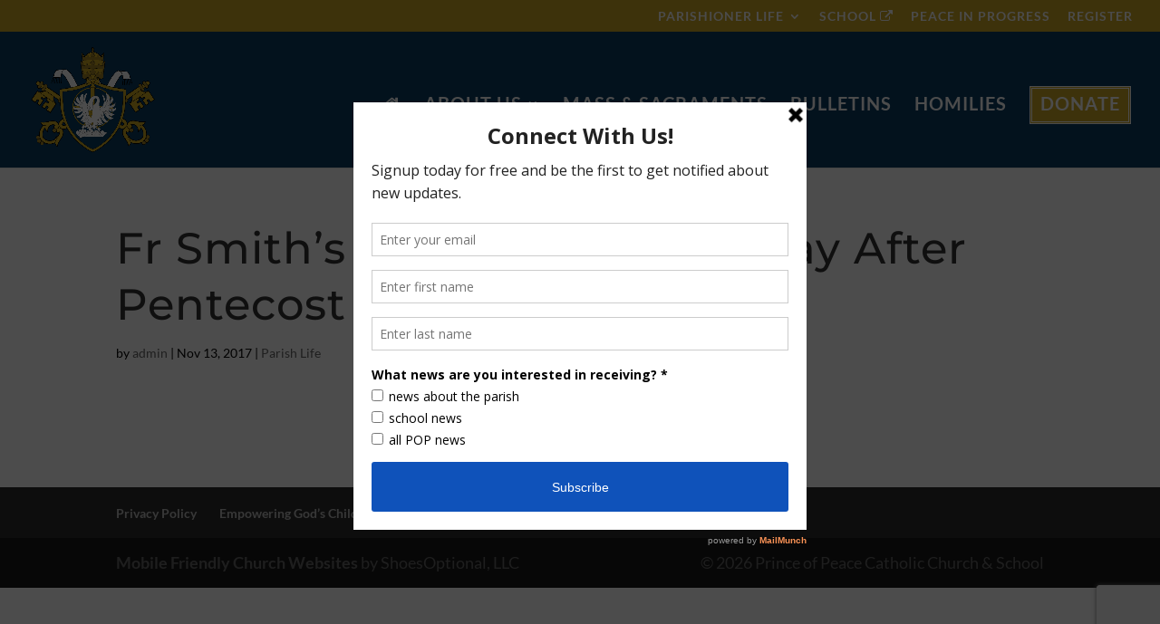

--- FILE ---
content_type: text/html; charset=utf-8
request_url: https://www.google.com/recaptcha/api2/anchor?ar=1&k=6LfZf9QZAAAAALsfuDN79yhYAJyth6EkeDAkjKfb&co=aHR0cHM6Ly9wcmluY2VvZnBlYWNldGF5bG9ycy5vcmc6NDQz&hl=en&v=N67nZn4AqZkNcbeMu4prBgzg&size=invisible&anchor-ms=20000&execute-ms=30000&cb=hyht5pkka9p
body_size: 48567
content:
<!DOCTYPE HTML><html dir="ltr" lang="en"><head><meta http-equiv="Content-Type" content="text/html; charset=UTF-8">
<meta http-equiv="X-UA-Compatible" content="IE=edge">
<title>reCAPTCHA</title>
<style type="text/css">
/* cyrillic-ext */
@font-face {
  font-family: 'Roboto';
  font-style: normal;
  font-weight: 400;
  font-stretch: 100%;
  src: url(//fonts.gstatic.com/s/roboto/v48/KFO7CnqEu92Fr1ME7kSn66aGLdTylUAMa3GUBHMdazTgWw.woff2) format('woff2');
  unicode-range: U+0460-052F, U+1C80-1C8A, U+20B4, U+2DE0-2DFF, U+A640-A69F, U+FE2E-FE2F;
}
/* cyrillic */
@font-face {
  font-family: 'Roboto';
  font-style: normal;
  font-weight: 400;
  font-stretch: 100%;
  src: url(//fonts.gstatic.com/s/roboto/v48/KFO7CnqEu92Fr1ME7kSn66aGLdTylUAMa3iUBHMdazTgWw.woff2) format('woff2');
  unicode-range: U+0301, U+0400-045F, U+0490-0491, U+04B0-04B1, U+2116;
}
/* greek-ext */
@font-face {
  font-family: 'Roboto';
  font-style: normal;
  font-weight: 400;
  font-stretch: 100%;
  src: url(//fonts.gstatic.com/s/roboto/v48/KFO7CnqEu92Fr1ME7kSn66aGLdTylUAMa3CUBHMdazTgWw.woff2) format('woff2');
  unicode-range: U+1F00-1FFF;
}
/* greek */
@font-face {
  font-family: 'Roboto';
  font-style: normal;
  font-weight: 400;
  font-stretch: 100%;
  src: url(//fonts.gstatic.com/s/roboto/v48/KFO7CnqEu92Fr1ME7kSn66aGLdTylUAMa3-UBHMdazTgWw.woff2) format('woff2');
  unicode-range: U+0370-0377, U+037A-037F, U+0384-038A, U+038C, U+038E-03A1, U+03A3-03FF;
}
/* math */
@font-face {
  font-family: 'Roboto';
  font-style: normal;
  font-weight: 400;
  font-stretch: 100%;
  src: url(//fonts.gstatic.com/s/roboto/v48/KFO7CnqEu92Fr1ME7kSn66aGLdTylUAMawCUBHMdazTgWw.woff2) format('woff2');
  unicode-range: U+0302-0303, U+0305, U+0307-0308, U+0310, U+0312, U+0315, U+031A, U+0326-0327, U+032C, U+032F-0330, U+0332-0333, U+0338, U+033A, U+0346, U+034D, U+0391-03A1, U+03A3-03A9, U+03B1-03C9, U+03D1, U+03D5-03D6, U+03F0-03F1, U+03F4-03F5, U+2016-2017, U+2034-2038, U+203C, U+2040, U+2043, U+2047, U+2050, U+2057, U+205F, U+2070-2071, U+2074-208E, U+2090-209C, U+20D0-20DC, U+20E1, U+20E5-20EF, U+2100-2112, U+2114-2115, U+2117-2121, U+2123-214F, U+2190, U+2192, U+2194-21AE, U+21B0-21E5, U+21F1-21F2, U+21F4-2211, U+2213-2214, U+2216-22FF, U+2308-230B, U+2310, U+2319, U+231C-2321, U+2336-237A, U+237C, U+2395, U+239B-23B7, U+23D0, U+23DC-23E1, U+2474-2475, U+25AF, U+25B3, U+25B7, U+25BD, U+25C1, U+25CA, U+25CC, U+25FB, U+266D-266F, U+27C0-27FF, U+2900-2AFF, U+2B0E-2B11, U+2B30-2B4C, U+2BFE, U+3030, U+FF5B, U+FF5D, U+1D400-1D7FF, U+1EE00-1EEFF;
}
/* symbols */
@font-face {
  font-family: 'Roboto';
  font-style: normal;
  font-weight: 400;
  font-stretch: 100%;
  src: url(//fonts.gstatic.com/s/roboto/v48/KFO7CnqEu92Fr1ME7kSn66aGLdTylUAMaxKUBHMdazTgWw.woff2) format('woff2');
  unicode-range: U+0001-000C, U+000E-001F, U+007F-009F, U+20DD-20E0, U+20E2-20E4, U+2150-218F, U+2190, U+2192, U+2194-2199, U+21AF, U+21E6-21F0, U+21F3, U+2218-2219, U+2299, U+22C4-22C6, U+2300-243F, U+2440-244A, U+2460-24FF, U+25A0-27BF, U+2800-28FF, U+2921-2922, U+2981, U+29BF, U+29EB, U+2B00-2BFF, U+4DC0-4DFF, U+FFF9-FFFB, U+10140-1018E, U+10190-1019C, U+101A0, U+101D0-101FD, U+102E0-102FB, U+10E60-10E7E, U+1D2C0-1D2D3, U+1D2E0-1D37F, U+1F000-1F0FF, U+1F100-1F1AD, U+1F1E6-1F1FF, U+1F30D-1F30F, U+1F315, U+1F31C, U+1F31E, U+1F320-1F32C, U+1F336, U+1F378, U+1F37D, U+1F382, U+1F393-1F39F, U+1F3A7-1F3A8, U+1F3AC-1F3AF, U+1F3C2, U+1F3C4-1F3C6, U+1F3CA-1F3CE, U+1F3D4-1F3E0, U+1F3ED, U+1F3F1-1F3F3, U+1F3F5-1F3F7, U+1F408, U+1F415, U+1F41F, U+1F426, U+1F43F, U+1F441-1F442, U+1F444, U+1F446-1F449, U+1F44C-1F44E, U+1F453, U+1F46A, U+1F47D, U+1F4A3, U+1F4B0, U+1F4B3, U+1F4B9, U+1F4BB, U+1F4BF, U+1F4C8-1F4CB, U+1F4D6, U+1F4DA, U+1F4DF, U+1F4E3-1F4E6, U+1F4EA-1F4ED, U+1F4F7, U+1F4F9-1F4FB, U+1F4FD-1F4FE, U+1F503, U+1F507-1F50B, U+1F50D, U+1F512-1F513, U+1F53E-1F54A, U+1F54F-1F5FA, U+1F610, U+1F650-1F67F, U+1F687, U+1F68D, U+1F691, U+1F694, U+1F698, U+1F6AD, U+1F6B2, U+1F6B9-1F6BA, U+1F6BC, U+1F6C6-1F6CF, U+1F6D3-1F6D7, U+1F6E0-1F6EA, U+1F6F0-1F6F3, U+1F6F7-1F6FC, U+1F700-1F7FF, U+1F800-1F80B, U+1F810-1F847, U+1F850-1F859, U+1F860-1F887, U+1F890-1F8AD, U+1F8B0-1F8BB, U+1F8C0-1F8C1, U+1F900-1F90B, U+1F93B, U+1F946, U+1F984, U+1F996, U+1F9E9, U+1FA00-1FA6F, U+1FA70-1FA7C, U+1FA80-1FA89, U+1FA8F-1FAC6, U+1FACE-1FADC, U+1FADF-1FAE9, U+1FAF0-1FAF8, U+1FB00-1FBFF;
}
/* vietnamese */
@font-face {
  font-family: 'Roboto';
  font-style: normal;
  font-weight: 400;
  font-stretch: 100%;
  src: url(//fonts.gstatic.com/s/roboto/v48/KFO7CnqEu92Fr1ME7kSn66aGLdTylUAMa3OUBHMdazTgWw.woff2) format('woff2');
  unicode-range: U+0102-0103, U+0110-0111, U+0128-0129, U+0168-0169, U+01A0-01A1, U+01AF-01B0, U+0300-0301, U+0303-0304, U+0308-0309, U+0323, U+0329, U+1EA0-1EF9, U+20AB;
}
/* latin-ext */
@font-face {
  font-family: 'Roboto';
  font-style: normal;
  font-weight: 400;
  font-stretch: 100%;
  src: url(//fonts.gstatic.com/s/roboto/v48/KFO7CnqEu92Fr1ME7kSn66aGLdTylUAMa3KUBHMdazTgWw.woff2) format('woff2');
  unicode-range: U+0100-02BA, U+02BD-02C5, U+02C7-02CC, U+02CE-02D7, U+02DD-02FF, U+0304, U+0308, U+0329, U+1D00-1DBF, U+1E00-1E9F, U+1EF2-1EFF, U+2020, U+20A0-20AB, U+20AD-20C0, U+2113, U+2C60-2C7F, U+A720-A7FF;
}
/* latin */
@font-face {
  font-family: 'Roboto';
  font-style: normal;
  font-weight: 400;
  font-stretch: 100%;
  src: url(//fonts.gstatic.com/s/roboto/v48/KFO7CnqEu92Fr1ME7kSn66aGLdTylUAMa3yUBHMdazQ.woff2) format('woff2');
  unicode-range: U+0000-00FF, U+0131, U+0152-0153, U+02BB-02BC, U+02C6, U+02DA, U+02DC, U+0304, U+0308, U+0329, U+2000-206F, U+20AC, U+2122, U+2191, U+2193, U+2212, U+2215, U+FEFF, U+FFFD;
}
/* cyrillic-ext */
@font-face {
  font-family: 'Roboto';
  font-style: normal;
  font-weight: 500;
  font-stretch: 100%;
  src: url(//fonts.gstatic.com/s/roboto/v48/KFO7CnqEu92Fr1ME7kSn66aGLdTylUAMa3GUBHMdazTgWw.woff2) format('woff2');
  unicode-range: U+0460-052F, U+1C80-1C8A, U+20B4, U+2DE0-2DFF, U+A640-A69F, U+FE2E-FE2F;
}
/* cyrillic */
@font-face {
  font-family: 'Roboto';
  font-style: normal;
  font-weight: 500;
  font-stretch: 100%;
  src: url(//fonts.gstatic.com/s/roboto/v48/KFO7CnqEu92Fr1ME7kSn66aGLdTylUAMa3iUBHMdazTgWw.woff2) format('woff2');
  unicode-range: U+0301, U+0400-045F, U+0490-0491, U+04B0-04B1, U+2116;
}
/* greek-ext */
@font-face {
  font-family: 'Roboto';
  font-style: normal;
  font-weight: 500;
  font-stretch: 100%;
  src: url(//fonts.gstatic.com/s/roboto/v48/KFO7CnqEu92Fr1ME7kSn66aGLdTylUAMa3CUBHMdazTgWw.woff2) format('woff2');
  unicode-range: U+1F00-1FFF;
}
/* greek */
@font-face {
  font-family: 'Roboto';
  font-style: normal;
  font-weight: 500;
  font-stretch: 100%;
  src: url(//fonts.gstatic.com/s/roboto/v48/KFO7CnqEu92Fr1ME7kSn66aGLdTylUAMa3-UBHMdazTgWw.woff2) format('woff2');
  unicode-range: U+0370-0377, U+037A-037F, U+0384-038A, U+038C, U+038E-03A1, U+03A3-03FF;
}
/* math */
@font-face {
  font-family: 'Roboto';
  font-style: normal;
  font-weight: 500;
  font-stretch: 100%;
  src: url(//fonts.gstatic.com/s/roboto/v48/KFO7CnqEu92Fr1ME7kSn66aGLdTylUAMawCUBHMdazTgWw.woff2) format('woff2');
  unicode-range: U+0302-0303, U+0305, U+0307-0308, U+0310, U+0312, U+0315, U+031A, U+0326-0327, U+032C, U+032F-0330, U+0332-0333, U+0338, U+033A, U+0346, U+034D, U+0391-03A1, U+03A3-03A9, U+03B1-03C9, U+03D1, U+03D5-03D6, U+03F0-03F1, U+03F4-03F5, U+2016-2017, U+2034-2038, U+203C, U+2040, U+2043, U+2047, U+2050, U+2057, U+205F, U+2070-2071, U+2074-208E, U+2090-209C, U+20D0-20DC, U+20E1, U+20E5-20EF, U+2100-2112, U+2114-2115, U+2117-2121, U+2123-214F, U+2190, U+2192, U+2194-21AE, U+21B0-21E5, U+21F1-21F2, U+21F4-2211, U+2213-2214, U+2216-22FF, U+2308-230B, U+2310, U+2319, U+231C-2321, U+2336-237A, U+237C, U+2395, U+239B-23B7, U+23D0, U+23DC-23E1, U+2474-2475, U+25AF, U+25B3, U+25B7, U+25BD, U+25C1, U+25CA, U+25CC, U+25FB, U+266D-266F, U+27C0-27FF, U+2900-2AFF, U+2B0E-2B11, U+2B30-2B4C, U+2BFE, U+3030, U+FF5B, U+FF5D, U+1D400-1D7FF, U+1EE00-1EEFF;
}
/* symbols */
@font-face {
  font-family: 'Roboto';
  font-style: normal;
  font-weight: 500;
  font-stretch: 100%;
  src: url(//fonts.gstatic.com/s/roboto/v48/KFO7CnqEu92Fr1ME7kSn66aGLdTylUAMaxKUBHMdazTgWw.woff2) format('woff2');
  unicode-range: U+0001-000C, U+000E-001F, U+007F-009F, U+20DD-20E0, U+20E2-20E4, U+2150-218F, U+2190, U+2192, U+2194-2199, U+21AF, U+21E6-21F0, U+21F3, U+2218-2219, U+2299, U+22C4-22C6, U+2300-243F, U+2440-244A, U+2460-24FF, U+25A0-27BF, U+2800-28FF, U+2921-2922, U+2981, U+29BF, U+29EB, U+2B00-2BFF, U+4DC0-4DFF, U+FFF9-FFFB, U+10140-1018E, U+10190-1019C, U+101A0, U+101D0-101FD, U+102E0-102FB, U+10E60-10E7E, U+1D2C0-1D2D3, U+1D2E0-1D37F, U+1F000-1F0FF, U+1F100-1F1AD, U+1F1E6-1F1FF, U+1F30D-1F30F, U+1F315, U+1F31C, U+1F31E, U+1F320-1F32C, U+1F336, U+1F378, U+1F37D, U+1F382, U+1F393-1F39F, U+1F3A7-1F3A8, U+1F3AC-1F3AF, U+1F3C2, U+1F3C4-1F3C6, U+1F3CA-1F3CE, U+1F3D4-1F3E0, U+1F3ED, U+1F3F1-1F3F3, U+1F3F5-1F3F7, U+1F408, U+1F415, U+1F41F, U+1F426, U+1F43F, U+1F441-1F442, U+1F444, U+1F446-1F449, U+1F44C-1F44E, U+1F453, U+1F46A, U+1F47D, U+1F4A3, U+1F4B0, U+1F4B3, U+1F4B9, U+1F4BB, U+1F4BF, U+1F4C8-1F4CB, U+1F4D6, U+1F4DA, U+1F4DF, U+1F4E3-1F4E6, U+1F4EA-1F4ED, U+1F4F7, U+1F4F9-1F4FB, U+1F4FD-1F4FE, U+1F503, U+1F507-1F50B, U+1F50D, U+1F512-1F513, U+1F53E-1F54A, U+1F54F-1F5FA, U+1F610, U+1F650-1F67F, U+1F687, U+1F68D, U+1F691, U+1F694, U+1F698, U+1F6AD, U+1F6B2, U+1F6B9-1F6BA, U+1F6BC, U+1F6C6-1F6CF, U+1F6D3-1F6D7, U+1F6E0-1F6EA, U+1F6F0-1F6F3, U+1F6F7-1F6FC, U+1F700-1F7FF, U+1F800-1F80B, U+1F810-1F847, U+1F850-1F859, U+1F860-1F887, U+1F890-1F8AD, U+1F8B0-1F8BB, U+1F8C0-1F8C1, U+1F900-1F90B, U+1F93B, U+1F946, U+1F984, U+1F996, U+1F9E9, U+1FA00-1FA6F, U+1FA70-1FA7C, U+1FA80-1FA89, U+1FA8F-1FAC6, U+1FACE-1FADC, U+1FADF-1FAE9, U+1FAF0-1FAF8, U+1FB00-1FBFF;
}
/* vietnamese */
@font-face {
  font-family: 'Roboto';
  font-style: normal;
  font-weight: 500;
  font-stretch: 100%;
  src: url(//fonts.gstatic.com/s/roboto/v48/KFO7CnqEu92Fr1ME7kSn66aGLdTylUAMa3OUBHMdazTgWw.woff2) format('woff2');
  unicode-range: U+0102-0103, U+0110-0111, U+0128-0129, U+0168-0169, U+01A0-01A1, U+01AF-01B0, U+0300-0301, U+0303-0304, U+0308-0309, U+0323, U+0329, U+1EA0-1EF9, U+20AB;
}
/* latin-ext */
@font-face {
  font-family: 'Roboto';
  font-style: normal;
  font-weight: 500;
  font-stretch: 100%;
  src: url(//fonts.gstatic.com/s/roboto/v48/KFO7CnqEu92Fr1ME7kSn66aGLdTylUAMa3KUBHMdazTgWw.woff2) format('woff2');
  unicode-range: U+0100-02BA, U+02BD-02C5, U+02C7-02CC, U+02CE-02D7, U+02DD-02FF, U+0304, U+0308, U+0329, U+1D00-1DBF, U+1E00-1E9F, U+1EF2-1EFF, U+2020, U+20A0-20AB, U+20AD-20C0, U+2113, U+2C60-2C7F, U+A720-A7FF;
}
/* latin */
@font-face {
  font-family: 'Roboto';
  font-style: normal;
  font-weight: 500;
  font-stretch: 100%;
  src: url(//fonts.gstatic.com/s/roboto/v48/KFO7CnqEu92Fr1ME7kSn66aGLdTylUAMa3yUBHMdazQ.woff2) format('woff2');
  unicode-range: U+0000-00FF, U+0131, U+0152-0153, U+02BB-02BC, U+02C6, U+02DA, U+02DC, U+0304, U+0308, U+0329, U+2000-206F, U+20AC, U+2122, U+2191, U+2193, U+2212, U+2215, U+FEFF, U+FFFD;
}
/* cyrillic-ext */
@font-face {
  font-family: 'Roboto';
  font-style: normal;
  font-weight: 900;
  font-stretch: 100%;
  src: url(//fonts.gstatic.com/s/roboto/v48/KFO7CnqEu92Fr1ME7kSn66aGLdTylUAMa3GUBHMdazTgWw.woff2) format('woff2');
  unicode-range: U+0460-052F, U+1C80-1C8A, U+20B4, U+2DE0-2DFF, U+A640-A69F, U+FE2E-FE2F;
}
/* cyrillic */
@font-face {
  font-family: 'Roboto';
  font-style: normal;
  font-weight: 900;
  font-stretch: 100%;
  src: url(//fonts.gstatic.com/s/roboto/v48/KFO7CnqEu92Fr1ME7kSn66aGLdTylUAMa3iUBHMdazTgWw.woff2) format('woff2');
  unicode-range: U+0301, U+0400-045F, U+0490-0491, U+04B0-04B1, U+2116;
}
/* greek-ext */
@font-face {
  font-family: 'Roboto';
  font-style: normal;
  font-weight: 900;
  font-stretch: 100%;
  src: url(//fonts.gstatic.com/s/roboto/v48/KFO7CnqEu92Fr1ME7kSn66aGLdTylUAMa3CUBHMdazTgWw.woff2) format('woff2');
  unicode-range: U+1F00-1FFF;
}
/* greek */
@font-face {
  font-family: 'Roboto';
  font-style: normal;
  font-weight: 900;
  font-stretch: 100%;
  src: url(//fonts.gstatic.com/s/roboto/v48/KFO7CnqEu92Fr1ME7kSn66aGLdTylUAMa3-UBHMdazTgWw.woff2) format('woff2');
  unicode-range: U+0370-0377, U+037A-037F, U+0384-038A, U+038C, U+038E-03A1, U+03A3-03FF;
}
/* math */
@font-face {
  font-family: 'Roboto';
  font-style: normal;
  font-weight: 900;
  font-stretch: 100%;
  src: url(//fonts.gstatic.com/s/roboto/v48/KFO7CnqEu92Fr1ME7kSn66aGLdTylUAMawCUBHMdazTgWw.woff2) format('woff2');
  unicode-range: U+0302-0303, U+0305, U+0307-0308, U+0310, U+0312, U+0315, U+031A, U+0326-0327, U+032C, U+032F-0330, U+0332-0333, U+0338, U+033A, U+0346, U+034D, U+0391-03A1, U+03A3-03A9, U+03B1-03C9, U+03D1, U+03D5-03D6, U+03F0-03F1, U+03F4-03F5, U+2016-2017, U+2034-2038, U+203C, U+2040, U+2043, U+2047, U+2050, U+2057, U+205F, U+2070-2071, U+2074-208E, U+2090-209C, U+20D0-20DC, U+20E1, U+20E5-20EF, U+2100-2112, U+2114-2115, U+2117-2121, U+2123-214F, U+2190, U+2192, U+2194-21AE, U+21B0-21E5, U+21F1-21F2, U+21F4-2211, U+2213-2214, U+2216-22FF, U+2308-230B, U+2310, U+2319, U+231C-2321, U+2336-237A, U+237C, U+2395, U+239B-23B7, U+23D0, U+23DC-23E1, U+2474-2475, U+25AF, U+25B3, U+25B7, U+25BD, U+25C1, U+25CA, U+25CC, U+25FB, U+266D-266F, U+27C0-27FF, U+2900-2AFF, U+2B0E-2B11, U+2B30-2B4C, U+2BFE, U+3030, U+FF5B, U+FF5D, U+1D400-1D7FF, U+1EE00-1EEFF;
}
/* symbols */
@font-face {
  font-family: 'Roboto';
  font-style: normal;
  font-weight: 900;
  font-stretch: 100%;
  src: url(//fonts.gstatic.com/s/roboto/v48/KFO7CnqEu92Fr1ME7kSn66aGLdTylUAMaxKUBHMdazTgWw.woff2) format('woff2');
  unicode-range: U+0001-000C, U+000E-001F, U+007F-009F, U+20DD-20E0, U+20E2-20E4, U+2150-218F, U+2190, U+2192, U+2194-2199, U+21AF, U+21E6-21F0, U+21F3, U+2218-2219, U+2299, U+22C4-22C6, U+2300-243F, U+2440-244A, U+2460-24FF, U+25A0-27BF, U+2800-28FF, U+2921-2922, U+2981, U+29BF, U+29EB, U+2B00-2BFF, U+4DC0-4DFF, U+FFF9-FFFB, U+10140-1018E, U+10190-1019C, U+101A0, U+101D0-101FD, U+102E0-102FB, U+10E60-10E7E, U+1D2C0-1D2D3, U+1D2E0-1D37F, U+1F000-1F0FF, U+1F100-1F1AD, U+1F1E6-1F1FF, U+1F30D-1F30F, U+1F315, U+1F31C, U+1F31E, U+1F320-1F32C, U+1F336, U+1F378, U+1F37D, U+1F382, U+1F393-1F39F, U+1F3A7-1F3A8, U+1F3AC-1F3AF, U+1F3C2, U+1F3C4-1F3C6, U+1F3CA-1F3CE, U+1F3D4-1F3E0, U+1F3ED, U+1F3F1-1F3F3, U+1F3F5-1F3F7, U+1F408, U+1F415, U+1F41F, U+1F426, U+1F43F, U+1F441-1F442, U+1F444, U+1F446-1F449, U+1F44C-1F44E, U+1F453, U+1F46A, U+1F47D, U+1F4A3, U+1F4B0, U+1F4B3, U+1F4B9, U+1F4BB, U+1F4BF, U+1F4C8-1F4CB, U+1F4D6, U+1F4DA, U+1F4DF, U+1F4E3-1F4E6, U+1F4EA-1F4ED, U+1F4F7, U+1F4F9-1F4FB, U+1F4FD-1F4FE, U+1F503, U+1F507-1F50B, U+1F50D, U+1F512-1F513, U+1F53E-1F54A, U+1F54F-1F5FA, U+1F610, U+1F650-1F67F, U+1F687, U+1F68D, U+1F691, U+1F694, U+1F698, U+1F6AD, U+1F6B2, U+1F6B9-1F6BA, U+1F6BC, U+1F6C6-1F6CF, U+1F6D3-1F6D7, U+1F6E0-1F6EA, U+1F6F0-1F6F3, U+1F6F7-1F6FC, U+1F700-1F7FF, U+1F800-1F80B, U+1F810-1F847, U+1F850-1F859, U+1F860-1F887, U+1F890-1F8AD, U+1F8B0-1F8BB, U+1F8C0-1F8C1, U+1F900-1F90B, U+1F93B, U+1F946, U+1F984, U+1F996, U+1F9E9, U+1FA00-1FA6F, U+1FA70-1FA7C, U+1FA80-1FA89, U+1FA8F-1FAC6, U+1FACE-1FADC, U+1FADF-1FAE9, U+1FAF0-1FAF8, U+1FB00-1FBFF;
}
/* vietnamese */
@font-face {
  font-family: 'Roboto';
  font-style: normal;
  font-weight: 900;
  font-stretch: 100%;
  src: url(//fonts.gstatic.com/s/roboto/v48/KFO7CnqEu92Fr1ME7kSn66aGLdTylUAMa3OUBHMdazTgWw.woff2) format('woff2');
  unicode-range: U+0102-0103, U+0110-0111, U+0128-0129, U+0168-0169, U+01A0-01A1, U+01AF-01B0, U+0300-0301, U+0303-0304, U+0308-0309, U+0323, U+0329, U+1EA0-1EF9, U+20AB;
}
/* latin-ext */
@font-face {
  font-family: 'Roboto';
  font-style: normal;
  font-weight: 900;
  font-stretch: 100%;
  src: url(//fonts.gstatic.com/s/roboto/v48/KFO7CnqEu92Fr1ME7kSn66aGLdTylUAMa3KUBHMdazTgWw.woff2) format('woff2');
  unicode-range: U+0100-02BA, U+02BD-02C5, U+02C7-02CC, U+02CE-02D7, U+02DD-02FF, U+0304, U+0308, U+0329, U+1D00-1DBF, U+1E00-1E9F, U+1EF2-1EFF, U+2020, U+20A0-20AB, U+20AD-20C0, U+2113, U+2C60-2C7F, U+A720-A7FF;
}
/* latin */
@font-face {
  font-family: 'Roboto';
  font-style: normal;
  font-weight: 900;
  font-stretch: 100%;
  src: url(//fonts.gstatic.com/s/roboto/v48/KFO7CnqEu92Fr1ME7kSn66aGLdTylUAMa3yUBHMdazQ.woff2) format('woff2');
  unicode-range: U+0000-00FF, U+0131, U+0152-0153, U+02BB-02BC, U+02C6, U+02DA, U+02DC, U+0304, U+0308, U+0329, U+2000-206F, U+20AC, U+2122, U+2191, U+2193, U+2212, U+2215, U+FEFF, U+FFFD;
}

</style>
<link rel="stylesheet" type="text/css" href="https://www.gstatic.com/recaptcha/releases/N67nZn4AqZkNcbeMu4prBgzg/styles__ltr.css">
<script nonce="U0kck0znexQjVT-grleO4w" type="text/javascript">window['__recaptcha_api'] = 'https://www.google.com/recaptcha/api2/';</script>
<script type="text/javascript" src="https://www.gstatic.com/recaptcha/releases/N67nZn4AqZkNcbeMu4prBgzg/recaptcha__en.js" nonce="U0kck0znexQjVT-grleO4w">
      
    </script></head>
<body><div id="rc-anchor-alert" class="rc-anchor-alert"></div>
<input type="hidden" id="recaptcha-token" value="[base64]">
<script type="text/javascript" nonce="U0kck0znexQjVT-grleO4w">
      recaptcha.anchor.Main.init("[\x22ainput\x22,[\x22bgdata\x22,\x22\x22,\[base64]/[base64]/[base64]/ZyhXLGgpOnEoW04sMjEsbF0sVywwKSxoKSxmYWxzZSxmYWxzZSl9Y2F0Y2goayl7RygzNTgsVyk/[base64]/[base64]/[base64]/[base64]/[base64]/[base64]/[base64]/bmV3IEJbT10oRFswXSk6dz09Mj9uZXcgQltPXShEWzBdLERbMV0pOnc9PTM/bmV3IEJbT10oRFswXSxEWzFdLERbMl0pOnc9PTQ/[base64]/[base64]/[base64]/[base64]/[base64]\\u003d\x22,\[base64]\\u003d\x22,\x22wq7DnRPCqcKCGlXCqcOnJcOvw5LClsO/w7LDmMKNwp/ClER/wo8/L8KOw7YFwrlwwoLCognDq8Okbi7CkMOfa37Dv8OabXJDJMOIR8KKwqXCvMOlw4/Dm14cEHrDscKswpt0wovDln7CucKuw6PDh8OzwrM4w7DDsMKKSRrDrRhQKBXDuiJiw5RBNnHDrSvCrcKIZSHDtMKPwrAHIQRjG8OYFcKtw43DmcKswpfCpkU5YlLCgMO0JcKfwoZ5X2LCjcKpwp/DoxETcAjDrMO9csKdwp7CqBVewrtywpDCoMOhUsOyw5/CiXjChyEPw5TDlgxDwp/DscKvwrXCrsK0WsOVwrvCrlTCo3PCkXF0w4zDqmrCvcKZHGYMfsO+w4DDlgFJJRHDl8OaDMKUwp3DszTDsMObNcOED21hVcOXa8OUfCc6QMOMIsKywqXCmMKMwrrDsxRIw5hJw7/DgsO0HMKPW8KhOcOeF8OVQ8Krw73DhknCkmPDlXB+KcKww4LCg8O2wpfDn8KgcsO4wqfDp0MFEirClivDhQNHC8Kmw4bDuSDDg2Y8G8ORwrtvwrZ4QinCpEUpQ8K5woPCm8Ouw75Ua8KRC8K2w6x0wo8bwrHDgsK8wrkdTGzClcK4wps/wo0CO8OtUMKhw5/Dkh87Y8O6PcKyw7zDocOPVC9Nw43DnQzDgyvCjQNDIFMsNCLDn8O6ICATwoXCpkPCm2jCvMKCwprDmcKRYy/CnDPCoCNhd1/[base64]/CjMOvwpbDu8Kxw7McQMKEKsOzAMO9RlQ0w7w7Di/[base64]/[base64]/[base64]/CunEPWGjDkjMGwooLAcKmU0/CkHRqwqAvwrPChAfDhsOhw7Alw5Zww49eSg7DjMKQwqNqWltGwpHCrjfCgMOXLsOpZsOCwpLCiDVDFxdhazfCi2vDqifDpkHDs1MwUSE+bMKkAjzCikHCgm3Dv8Kew7zDqcO/CcKUwrAMJ8OFN8OCwpvCi2bClAtOPMKCwplADGARQWAUNsOzQG7DsMO5w5g/woZmwrpPLTTDhT/DksOCw5PCq3sDw4/[base64]/Duh/DisOCw4AGw5ppI8OVJ8KISkbDh8KxwrHDlWcfbSwUw5MWecKTw4TCisOTVk1/[base64]/[base64]/Cs0sYwrDChsKGwoUeFcO6HcKkw6IBw6xQw5fDssOHwowEGlNAesK5dxg2w450wp5pR2N4MBLCqFzCh8KKwqBBBDYdwrXCisOEwoAKw7vCmcOOwq9BQcKMZXDDiAssUG/CmWPDvMO9w78IwrlcPDpowpfCshlkQndUYcOPw57DkBHDkcKSDcOPEANSeHrCjnvCr8O1w7XCgDPCl8KoDsKFw5ETw43DisO4w7MPFcOYF8OIw63CsW9CBwbChgLDu27Dg8K/PMOzMwcCw4RRDgvCs8OFE8Ktw7R6wqNcwqoSw6fDjMOUwpjDmDY5D13DtcOPw4XDr8OqwoXDpBhiwokIw6nDv2LDncOmf8K7wr/[base64]/wr/[base64]/[base64]/CkRLCp3bDjXLDnMKyb8KsY8KpGMOxbMO0w5Bbw5HCpMKrw7PCu8Odw6fDtcKXYi4xw4BTbcOqOBvDs8KeSVnDs04XdsKfSMKafMO/wp5gw4o6wpltwr5vClZacy7DqE07wrXDnsKOZAPDvgTDt8O6wpxSwprDgl/DqsOcDsK4Nx4HBsOMRcKyKBrDtmXCt1RhTcK7w5bDjcKlwr/DkAvDlsO/w63DpUTCrydDw6QJw50Xwrliw4HDosKmw4PDrMOlwoo+ajotb1zCoMO0wrYhUsKNCksyw6d/w5vCoMK2woI2wolFwrvCosOiw5rCm8OVw6l4eRXDjhXChRVuw4Zaw49iw5DDn3sRwrAbWcO9DsOtw6bCsldxTsKoY8OzwpxPwp91wqAsw6jDg38PwrJJEmZBbcOAZsOBw4fDhy8VHMOiN2xaDj9UDTE8w7/CqMKTw7hPw45lZG4KT8K7wrByw6ldw5/CshsFw5rCkU8jwrvCog47KA8WUllsbhAVw6YrUsOsWcKrJE3Cv0PCv8Kiw4k6dCnDolptwpzCpMKtwrzCqMK/w7HDssKOw5Amw67DuhTDhsKWF8ODwp00w75nw4loJMOITU3DmxJRw4LCq8OVZlPCuB5RwrQKPsOXw6jDglHCgcKIbSDCv8OiAE7DnMK+YTvDgwPCulAASsORw7kCw4TCk3PCpcKFw7/DssKWWMOrwo1EwrnDicObwp5Qw5jCqcKuZ8Odw5EXZcO7LltnwqDCvcKnwr1wGl3CtR3CsncDJzlgw6LCiMOCwqDCvMKtU8KVw7DDvHUSbMKJwpxiwrPCoMK1FxDCoMOUw53ChSsnwrPCilZ0woY6PsKhw5AjCsOhScKUKMKPE8OLw5zDqynCmMOBaUZMEl/DusOCY8KDOmchTzAXw4tewoI/dMOlw68XbVFfZ8OUZ8O8w6/DvifCssOMwrzCnSnDkBvDicOACsOTwrhtWcOdRsKOTE3Du8KRwobCuGVxwoDCk8KMUyXCpMKgwqLCj1TDhcKqTjYCw41le8OywrUjwojCoQbDtCNBT8OhwoooMsKsfkPCihtlw5LCisOXCMKmwqvCvHTDs8OiGzPDgCzDv8OgCcOtXcO/w7PCu8KnPMOawrPCrMKHw7jCrTrDhMOBC2pxQk/[base64]/ecO4w48mw4xAw4s7YWLCmWzCinbClMO2UEpbFDvCnDcxwqsCJAXCh8KVThskG8KZw4JJwqjCuW/DqsKjw4BVw4HDpsOYw4lSC8ORw5Fmw6rDlsKtV0TClGnDiMOqwrs8Z1PChcOjCzjDlMOfH8KHXHp4LcKZw5TDkMK2N1fDjcO1wpczZ0LDrcOzNSDCssKkTj/Dv8KEwpZGwp7DjBPDqidAw5YIOMOywoRjwqt7IMOdQUsSTlpnDcOEZz0HTMO9wp4LFjLChVjCsQNccwwfwrbCvMOiUMOCw498OsO8wq5seEvCpRPCiDdjw7JHwqfClQTChMKyw6jChgDCpBXClDQVfMOMc8K6wo8/T3PDpcO0M8KDwq3CiR83w6rDvMK7cW9YwpshccKGw7NKw7bDnAnDvmvDq3DDgiIdw6JYcSnCtzfDocOww6YXUmnCm8OjWwAOw6LDq8KUw5rCrQ4QMcOZw7drw7JADcO2EsKIGsK/wqZOFsOuJ8KyEsOHwrzCicOVbS4TUhBJKyNUwpxhwqzDtMO3ZcOWZTTDmcKLT0I7VMO1GMOJw4XCrMKsNTwjwr7DrTzDmUbCssOAwr/DuQN2w6QjLSHCiGDDhcKUwq94KR8hJB3Cm2TCox7Cn8OfZsK3wrXCgC8+wr3CksKLVcKxLMO1wpFjHcO1GDgtGcO0wqdoEQ9nA8O/w79wPX9Ww5vDnmwYw6LDnsKMGMOZZV/DpGYfbT3DjicJIMOfdMOnccOCwpDDhsOBDwkmBcKfUD7ClcKGwphbcAlET8O1SwZ3wrfCtsKhb8KCOsKiw4PCmsOSN8KxY8KUw6/[base64]/Dm8KvdcO/w7oyw696wpPCssOwN8Klw58BwpBqLXzCqMOWN8Kgwo/CtMOZwpo5w43Ck8K9aEQXwpbDjMOQwpxfw7HDlMKpw6M1wpLCtHfDhn4xBidXwowAwrnCuSjCshjCrTtEdE4kP8OHHsO+wrPChTLDqQbCm8OneQExVcKTQAEuw5cxd0BFw7kzwrPDusK+w7PDiMKGY3Vswo7CrMO/[base64]/Cr2bDqSIzw5RrJsObwrxjw6TCpgkyw6/Dp8OdwrBwA8OJwpzCjU/CocO+w4JDWzILwpXDlsO9w7nCkGUZbUpJB1PDs8OrwqnCmMOHwo53w4Uow4fCgsOUw7pQch/CkWXDonJfDE3Do8KaYcKXHRUqw53Cn29hCXXCl8KWwqc0WcKrQwR3HWxuwr4/wr3CqcOlwrTDmgYvwpHCj8OIw5jDqRALS3JcwpfDoDJpwrAJTMKhGcOSAgx7wqTCncObWCgwbyDDtsO2fyLCiMKYXy1gVRMMw6gEIUPDu8K7PsKhwqFiwq7DoMKRflTCkGJ4fxxTIcK8w5/[base64]/CrsKuwqLCucOow4XCpsO4wqjCtMO/wp3CvsOYVMKVZlXDnTHCksOCasOKwoovb3ZRGSPDlw8cUj7CvjMcwrYIbwsIHMKhwrfCvcOcworCjkDDkFDCunFVRMOAWMKxwoBTIz7CtVJCw55rwoPCrBl1wpbCj2rDv1cFAxzCtCbDjBZgwoUkTcKQbsK/[base64]/CpHM8N8OmwpDDg8OwecKZw4/DssOAw5N9XnELwrEVAMKpw5/DiiAzwrnDvkrCr1jDmsKow4BVS8KMwoJABitBwofDgHNmA1UAAMKPAMOcKQLDk3zDpW4tJkYow4zCiCUOKcKtJ8OTRirCi2hlOsKww60CF8O2wr1/WsK3wrLCglYUDGtQQSMhJsKSw7LDhcK5QcOtw5BIw4DDvwPCmikMwo/CgX3CtcK1wocYw7PDsU3CtWlMwq07w4zDkC8jwpYHw4DCkVnCmSxRM0ZhSgBZwpTCicOZBMKvZxYjTsOVwqDCksOAw4zCmsO9woRyOgnCi2Iew5owGsKcwr3DuhTCn8K2w6cOwpDCkMKkYy/CtMKpw7fDlEYnCEjCq8OgwrliOkhqUcO/[base64]/woF6IyYxwoNYw5hSw4duTHfDv8KCZgTCjCYZOsKBw6zDoRtdV1fDvyfCu8KgwoMNwqk6ABp8XcKdwrdtw5lnw4BsVVscaMOJwr9XwqvDsMOJK8O/UF55RMO+FztYWA/Dp8OoIMKaP8OqQMKEw7rCpsO3w6sEw50kw7/[base64]/CgsO4w75NOEJVDTTDtcKhEzDDkMKtw6zChsKHw7s1GcO8e1pndj3DrcObwqZwMF7CpcK/wpdVRxx6wpc7FEXDvzPCgWEkw67Dq0XChcKUEMK6w5Iww4oVei0LWy1qw6vDsjNUw6XCoFzCvCpjGAzCnMOoMEPCmsO0dcOiwp8Yw5vCv0JLwqU2w7xww4TCrsO3VW/CtMKZw7XDh2rDpMO/w63DosKTWMK3w5XDohQNFMO7wot1HEcfwo/CnzvDvCIqCkDCkQTCslMAbsOEDkANwpAbw5diwofCg0TDvCfCvcO5THNjUsO3ZTHDr1YNPAw3woHDq8OPdzJifMKKQMK9woMMw6jDv8Oew4tNMHdGCnxKP8OMRsKIQMO/Lx/DtGPDoG7Ck3NWGh0iwq5VN3vDrEskIMKWwpoUWMKww4Zqwq12wp3CtMKZwqHDlxTDklXCvRYuw7Nuwp3DmsOgw7PCmhYcwq/DkEDCtcKMwrUQwrXCngjDqU1BVUtZHhHCg8O2wq9twqnChTzDpsKaw50/w6fDlsOLIMKWKMO6Sz3CjzA7w5TCo8OnwofDs8O2BcOUJSAGw7RQG17ClsO+wrBgw5vDq3nDp1rDkcOUdsK/w4AAw5YKU0/CplnDpAdWLhPCsmbCp8KbGCvDmAZ9w4vCuMOgw7nCkzc5w6BJCHnCgCgEworDg8OQXcOXYj84WXrCuSjCl8OXw7jDvMOXwqDCp8Oaw5ZxwrbCnsKhTUMZwrRcw6LCm1zDpMK/w5NaYMO4w4otBcKow4cMw68OBQXDosKKXsOHVsOcw6fDtsOVwqRTRVAkw4rDij9AUFDDm8OvEDxhwo/[base64]/[base64]/[base64]/CrsKzw5zDssKEwp7CnTjDml5JwpkAesKDwpjDvSjCisK/acKLej/DkMO6Xl19wpbDnsKEbWnDhDoQwqzDrVcOfGleREtiw74+dwpOwqrCmAp1LUHDjlXCqcOlwpVsw7XDrsKwMsOwwqA/wprChS5owovDoEXCnA98w4xlw5hTUcKlZsOPQMKywpZnwozCh1h5wpHDhD1MwqUDw45FOMO2w6wFGMKvLcO0wrlhNcKBB0jCpgPCgMKuwo0mJMObwqbDhXDDlMK0X8OZCMKqwookKT1/wrVGwrPCt8O6wq1Ew69SFEkFKCjChMOydMK5w4vDqsK9w7tLwo0xJsKtQWfCkMKzw6DCucOgwqMXEsKyCS3DgMKTwp7CvUZ1PMKfJHDDrXzCvcOEKH4lw7lOFcOXwpjCh2QqKnNqw43CsQvDlsOXw4vCkhHCpMOqIh3DkXwRw5VUw63ClU3CtsO4woPChMOMd0M/KMOLc2wIw6DDnsOPQnoGw4wXwrTCo8KjQ3ZsBcOFwpUZecKjAAdywp/Dh8O4w4NmacOdPsOCwoQ8wq4bQsOUwpgpw4vCgcKhKW7DrsO+w51Owp88w7rDpMK6cnFoHcOLXMKIHW/DhyfDvMKSwpEpwoNNwqfCh1QEbivCr8KzwpTDo8K/w6TDsxkxGmMtw4o1wrLChENuFVjCr3zDn8OPw6vDkizCvMOQFXzCuMOzRTLDmcKnwpQedMObwq3ChVXDv8Kib8ORVcKKwqvDrUjDjsKuesO4wq/Ciy9aw6ZtXsOiw4/DgWgpwrASwobCphnDnQArwp3CkXHCgBFRLcKvJgrChnRlC8KJOl0DK8KAPcKlTjjCrwTDuMOcW1l9w7ZFw6MSGMKlw6/CnMKCUlzCr8Obw7Ndw4wrwo4kARrCssOiwpwywpHDkgjCpRXChMO3ZcKGTBpsRG9iw6rDpxQQw4PDssKpw57DqSZrd0fCpMOKCsKJwqUfXFUHCcKcDcOSUB1qD2/Dm8OGNlV+wr8bwrc0BcKew7LDlcOgF8OwwpoNUsKYwqnComPDqzFhOVp7KMOvw60Pw7dfXH4Pw5XDnk/Cq8OYIsO3WCfCs8Oiw5EOw6kWeMOTNCzDi1vCucOBwo5NYcKpUFExw7LCsMOcw6BFw4HDicKnZsOtHB5ewot1fFZXwpVVwpDClgvDjDXCuMOBwr/[base64]/[base64]/[base64]/DpsKAwq3DisKoZCpyOQlCP05IeVbDocOUDQsYwpLDnAPDtcOoOTpVw4grwrJTwpfCgcKew5hFT1ReC8O/[base64]/Jn3CosOqwp14YMO9ccKxwqcQfcOaw5hALlYzwrfDlsKEBH3DmcO9woTDgcOrYCVNw65qPxs2IVnDuTNDCEcewoLCmVMhWHNXR8O3wojDncKnwpbDh1R8RyDCr8KeBsKbFcOLw7/CrCBSw5VFbFHDqVs7w4nCpCsdwqTDvXDCrsO/fMKgw4MPw7JJwoRYwq5YwpNKw6zCjhgnIMO1dMOGJgTCtlHCrAgzCh82wod7w6FHw4BRw65NwpXCmsKlDsOkwrvCrx0Pw600wp/DhjglwpZEwqvCvcOcNS3CtT1nOMObwr5Hw5YZw63CtkHDpMKpw70mKWRiwoQPw4hkwqgKIH4XwofDi8OcTMKOw4rDqE4/w6UTZhhSw4jCqsKsw6Bsw7zDuxFUw5TDgAQjfMObesKNw53Cv2xCwo7DlDYfGEHCnGIUw7QUwrXCtw1Dw6s1GlXDjMK7wqTCgC/DqcOawrUaEsK7RcKfUjkBwqDDpivCpcKRUmBLagEEZTvCmlgoRQ0mw74lCiUTfMK6wp4uwovCrcOVw53Dk8OWNSMuw5bCj8OeD2cuw5XDgn4/X8KmPVBdbTXDscOpw5XCiMOmTsO0Hm4ZwoBDSjrDn8OmXkXDscKnOMKlLHfCssKmcAsFAcOTWETCm8OPesOMwq7CgSx0wpTCilocJMO/HMOwQUQ0wr/[base64]/DncOrOl8Yw6/[base64]/DkBbCu15xIsONwoLCgR1DLMKhMWzDhsOWwoELw4/Cu3QKwpLCpsO+w6/[base64]/[base64]/DmnfCpizDkMKRwqcPwpwoLVdbwq/Dh1dtw5zDq8Oyw5/[base64]/ClDpZS8KBYsK5VRIgw5LDqcO1wrFXOcO7DlzDusOOwqPCjwMsI8O6wo0ZwpY+w7LDsH44CsOqwrRAWsK5wo5BZRx/w7/DtcOZN8OOwqzCjsKSO8KDRzDCjMOGw4lVwoLCo8KMwpjDm8KDXcOlLA0fw7Y3a8OTa8ObdFodwoUybBrDrVFJLlkIwobDlsO/wrYiwr/CkcORBxHCkAzDv8KtB8KpwpnCoXDCh8K4CsKJJsO+f15Cw7gvZMKYIsOBEcKKwqnDgyPDucOCw44KBsO+I2fDvVldwpATRsOFNChYWcOPwoF1aXTCvULDlHvCqy/[base64]/DozYbwpPCscOaTMOaHsKVwq7CnsK6BsKowpJQw7zDrsOXbjQAwpHClXkzw69QKmIdwrzDqG/CkhzDvsKRVSXChMO6VHl1IX8iwrVcDR4KBcKjf1JNM0snJT41P8OHEMO5FsKOHsKnwr8TNsOyO8OFX2rDo8O6DS7Ctz/[base64]/DsMO1fsKJw77DnwbCo2/DvCfCp0Vbw6dxQcKUw4tVR3sAwpvDjgVEVQfCnAvCtMK2MkhLw4/CvwDDgnItw4l3wqLCu8OnwpA2V8K4JMKPfsOYw4sswq/CvyARO8KkO8Kjw4zCusK7wo/Dv8K7f8Kgw5fCoMO8w4zCtcKuwrwewoohfyswJMKsw5PDmMOqQk1UCk8Yw4IAQDrCs8KHP8Obw5zCtsOqw6fDpsODAsOJAhbDnsKOGMOsQwjDgsKpwqlRwrzDncORw5TDoRHCrnzDjsOJRCHDjEXDhlF6w5LChcOrw6w+wq/[base64]/DuRbDn8KdwofDlxV4wqc0w6dnwr7DvcOnfVt1QQfCtcO8NDfChcKDw5nDmWQhw7vDiWPDosKkwrDCgEPCoTIGM1M3w5bDpkDCozlzV8ORwqd9GCbDvUgLTMKOw5zDk0kgwobCs8OMcgTCk3XDjMKPacOsb0/DqcOrOQImaG8vck8PwonCjlHCoGpxwqnCiRbCpBteH8Kiw7vDnEfDkWoGwq/DgsOZJCrCucO2dsOPI1AKcjTDoxdZwq0EwojDoyjDmRMEwp7DmMKtZcKlE8Knw7DDgMK/[base64]/FCN4w7orwoV/woEww67DgsKpw5zCtsKew7kHwpcvw5vDvsKqZj/[base64]/DsMKEw6I4bsOnw5ZpMALDimnCi3TCqVXDqwsHbFrDlcKRw67DosKQwr/CvGJxQETCjV4iSsK9w7vDssKUwrvCvgvDsxwPWmBRMX9DfE3ChGDClcKCw5jCpsO5CsOYwpTDvMOeZ0HDiGnDr1LDjMOLYMOjwqfDv8O4w4zDnsK/RxFIwqESwrXDtVQpwpPCncKIw70Ww6pmwrvCjsKSYnbDi1bDl8OVwqMQw68KScK3w5rCt2HDisOew7LDscOQfhbDncOpw77DqgPDscKcTEjCgXMnw6/[base64]/[base64]/[base64]/w65xdgfCssKzJ8OaIxVVwqtTXnt6Gzs2wqslaGc/[base64]/w79Aan3Do1BSwoXCmmlCwp/Dkk8BW8K5F8ORFlLDqsOvw7nDiX/DqVENWMOCw53DuMKuBmnCicK4GcOzw5Z6ZwHDlVgWw67Dii4vw6ZCw7FowpfCtsK3w7rDqQ0ww5LDrw4hIMK4ICU7c8OBJ0pYwoAZw4wrEyzCkn/[base64]/CvnDCoi/CgBXDicKtaMKNw6dAwqo/[base64]/Cl8KqKcO6PsKow5BMZXTCiQjCs2hxw6lUM8K1w5HDr8KvBsK4SifCk8O8R8OtCsKuFWnCn8OSw6jCuyTDrxZrwqZsfMK5wqoGw7DCtcOHSALDhcOCwrgMOz4Fw7Bqdi8Tw5tPNcKEwojDvcOtOFU9O13DjMOEw6/Cl3fCq8KfCcOyCiXDmsKYJXbDqCBsMwZuZcKpw6zDs8OwwoPCoTc+KsO0eEjCjDIWwqVvwpPCqsK8MlVaCsKdQ8O0VxXCujjDncOteHNcYgIzworCih/DhVLCiUvDosO5IcO+EMKew4/DvMO9TSo1wpjDjsOaSjoow5zCncOLwrHDm8KxOMKRcwddw7VVwoEDwqfDocKAwoxSD1LCkMKsw70lbWkEw4I+O8KYOyrChFQCSlJXwrJxB8OlHsKXw6xTwoZ9JsKRBx1mwrJhw5PDq8KwXHBww4zCh8O3wq/Dt8OLIHjDsXp1w7zDjAMMScOVFF8/SkTDuCDCoTdew6weF1w8wrR4RsOlUiZpw6bDvXfDmsK5w5k1woLDssOHwq/CkgIaLcK2w4LCrsKmPMK3dgLClQnDpG/CvsOgSMK2w7gnwrLCsT0+woh7wqzCqmYaw5rCs37DqMOOwoXCssKoasKDUng0w5fCvSU/PsKIwpkGwp5dw51zE0MwXMK1w74KYSFfwolAworCny0qZMK3JhsoZy/CoFXDm2BqwoMvwpXDlMKzEsOceUpeaMOgN8Ojwr8jwqBvBS7DhSZxHcKUTmTCnCvDpsO0wpQuTcKsR8OcwoVKwrd3w6bDuyxlw70PwpRaFMOPKF0nw6zCkMKQLxfDksO+w5pvwoVfwoMdUVrDlmrCvHTDiBwmGwRmRsKYK8KUwrQhLR3Dt8KRw4XChsKhPQ/DpDbCj8OsMsORGQ7CgMK7w5gJw6EfwpbDmnVWwrzCkhTCncK/wpttF0ZNwqkMw6fDrsKSZyjDi27ClsOqTsKfSWN/w7TCoxnCinEjQMOUw4hoaMOCPnpgwoswVMOEeMOoY8KCCREfwookw7bDl8OawonCnsOQwoxHw5jDn8KKG8KMV8KNLibCp3fDrT7CjVg5w5fDl8OYwp9awpPCvsKEMsOFwq9xw5zCssKxw7PDnMKkwpzDj3zCqwfCg1JFLMKWLMObbwpOwoNvwoVhwoTDnsOaGD/Dq1Z8McKAGhzDkkAAG8OAwpjCjsO7wpbDjMOdER/DtMKcw5QIw6LDunLDkysZwpPDl0k6woXCnsONBsKRwrLDv8K9ExIcwpPCh1IdPcOfwp8mGcOGw48wWG5ZCMOgf8KSYkvDlARfwod8w53Dl8OLwqwmZcOiwprClMO4wqLChEPDs2ExwqXClMOFwrXDvsO0csK3wrs/CllPU8Okwr7CpQwXZzTCicOhGFRDwpfDgTZuwpxDb8KddcKReMOwZDopHMOYw4bCv2g9w5AeEsKkwqUec1rDicOwwp3CrsOFQcOWfE7ChQYlwqdrw4RgESjCrcKVDcOYw78gT8OCTW/[base64]/f8OMwonCr8KgPMOWwpnCtF0yNsOXCTTCr10fw7bDuCTCslwrUMOYw5MPwrXCjnZ5OTnDqMKywo01LMKfw6bDncKSTMOAwpgeejHCnW3DiTpOw4/CtVdgQ8KZFWbDmFxDw4AiKcKlA8KIasKqUEhfwoMYw5csw45/w7o2w6zDpxAPTVoDOcKNw7puHsOuwr7DusKjFcKDw6nCvFtMIMKxXcKrT1bCtwhCwo5rw5DCt0tBbCARw67Dpll/wrZ1JsKcAsOKRXsEai05wqPCqy4kwqvDpBXDqHDDgcKne0/[base64]/wqnCqGwmwqDCpRdowprCkXDCksKMAmYwwoXCpcOWw4zDkEHCqMOAGMOUcg8FCn18FMO/woPDrFNSTzvDrcOVwr7DgsKNZsKLw5pzaXvCmMO2Yms4wrLCqsK/[base64]/DrH82UcK9wqhSOXfDsxkIBMOBasKNwrBAwqNaw5lCwqDDv8KaC8OyScKswo/DoRvDnXo6wrbCrcKpB8KcW8O5T8K4EcOnL8KSasOaPDN2B8O+OitWCBkTwrNgEsO1w4/[base64]/DgsKhw54Owr5lw5nCvxktw5TCjH7DnsOLw4TClmzDiyvCssOdETdnB8Opw5gkwq/[base64]/[base64]/DqMKKwrhvezhawp7DvBvDgCwsBcOBwrJ3wo1WX8KGUsKgwrPDoWUPaA90W0nDs37Cvi/Cr8O6woXDhcKNKsKxGwxNwoHDgQEMHcOnw5jCuU0tdHbDo1NXw6dAVcKXBA7CgsKrI8KfNDNqTVAAEsOoVHDCk8O0wrQ4Tm5lwrzCgldswoDDhsOvUTUwZzFQw61Iw7XCj8Otw4vDlwTDj8OYVcOuwonCpH7Dtk7Dpyt7QsONQQTDo8K4QMOVwqhqw6fCpx/ChcO4woRiw518w7/CoGN/FsKRI2g5wppIwoQuwo3Cu1MsbcKQw4p1wp/[base64]/w4vCpMKDwofCjMKkE8KawpHDksK2w6lpwqZ0aBkGUkIcY8OnfgzDtMKnXcKGw4dLMwNQwq9RE8OTNcK8S8ONw7cTwqlwPMOswp1pHsKjw5MCw7NjXMK1esO/HcKqPTdqwrPCryrCu8K9wp3DrsKqbcKHdDA6U1sZbnptw7A6Hi7CksOtwrMXfChbw45xfUbDsMKxw5rCmVLCl8OFRsOTesK4wpM3S8OxeRk/[base64]/wpRuw7gSw7/CpmMSwo7DpCFxw7fCgiBrw7fDoEVTU2FTSsK3w7UTM8K7JMOnbsO4BMO/U08qwqh/FjHDgsO+wojDpT7Cql4yw5tcP8ObBcKVwoLDmkZpesKLw6XCnD5yw5/Cp8O0wpp9w5PCh8K1CjnCmMOhWXMow7DCpMOEw58/w49xw5jDkDsmwovDpH0lw4fCvcKaZsKGwr4scMKGwptmwqQJw5PDmMONw7NPKcK4wrjCmsKpwoFrwp7DtcOww6fDjE3ClScJRUfDnWh4BihYGsKddMOOwqtAwq1sw4jCjx1ew6cLwojDmwnCpcK3wrfDt8OuUcOQw6ZUw7VtMUZCMsO/w5cFwpTDrcORwoDCtXbDqMKnAzADasK5bB1jdBUgWzHDlzsPw5nCk3QSLMKPEcOZw63DilPCsE44wpBxZcOxDSBewrJ5EXrDt8Ktw6hLw4VXXXTDhXYUX8KDw5J8LsOyGGvDr8KLwq/DqwTDncOuwr1Sw5cze8K4TsOPw4HDm8K4Py/CjcOYw5bCqcOtNSbDtlrDkgNkwpMzwoTCl8O4TmvDmizCtMOqLzjCh8OJwqhKLcOgw557w7odFjgKecK3el3CksO+w6BUw7jDosKqw7YSJCzDgVnCsTQuw74lwog/LxgHw4deZDDCgFAuw47DvcOOSjRRwqZcw6UQw4fDmjrCjhjCi8Omw73CgsO5DgFZcsOvwrTDhDHDuC8WesOdE8O0w4wrBsO9wqrCsMKgwrrDkMO0EQNWch3DjWrCscOWwr/[base64]/CniN4wpLCkz8Sw4V9YsKnTnrDuhfDtsODP33CgHF7w59McsKrEMK8cFd5elzCoWfCo8KXTCTDnkPDumBUKsKpw5Qxw7LCiMKdaAB2CUEQHsK8w4vDuMOTwoLDuVRnw6ZebmjCjcOtD2fDgcO0wqULc8KgwrXCjEI/XcKqA0rDuDDDhcK5VDdXw4ZuXknDuwIVwpzCmQXCgh56w55sw63CsHoNEsO/[base64]/DnsOIRwEVw5HDihDDmCRxw5htB2ceaGfDtz7DmMO9OlbCjcK5wqRTQ8OowoHChsO2w4DCmsOiwq3CoTLDhFnDocOFL1nCu8OEDy3CuMORw73CoUXDtMOSBzvDpMOIRMKKwqHDkxDDrgUEw70lG3DDgsOgLcKkecOTccO/TsKJwqoCf17CkCrDgsKrG8K5wrLDuyHCkC8Ow6nCkMKWwrrCjsK9IAjDlMOww4U0LR/CncKcDX5MUFTDtsKQdBU8dMK5esKfccKtw57CrsKPR8ORYMOcwrA0T1zClcOLwpTCrcO+wosEwoHCgxxmAcOHEhrCg8OPURJzwrNLwqdLIcKIwqI+w5tvw5DCmU7DnMOifcKCw5cKwqZjw6XDvwYQw7zCs0TChMOkwp4sMydywrnDpmNFwrpTRMOhwrnCmAljw7/[base64]/wrhlwotAwrZuw5fCp8O6MsODwq7DisObN8OEDnRMEcKwdRrDvWLDiAPCo8KAWcObEMO/wogaw5PCpFTCgMORwrvDmMK+e0p2wqoswq/DtsKaw7AnEWMoWMKMLFDCncOjbGPDm8KkVsKYelXDgx0gbsKsw5zCtwDDvMOwSUkAwqc8wolawpZcAFc/wrB+w5nClVkFAMKQYMOIwrV/VxoyAULDnS47wqDCpUHDrsKjQX/DgMOsfMOKwoPDg8OPOcOyIsKQRFnCtMK1ECNEw5Y4AsKGOsO5wofDmCcOA1PDlzIiw450wqAcZwVpA8K1UcK/wqkWw4g/w5FdU8KJwodgw51PccKUE8K4wqIjw5LCnMOMChcMOTHChcKBwp7Dg8K1w5PCh8KEw6VDLXDCucO8XMOgwrLCrD9PIcK4w7NEfjjCkMOSw6TDgAbDh8KGCwfDq13CpzthccOgJiTCr8Ocw4sMwrXDl106CmU/[base64]/w6ttw6TDrTE+OxM3wr/CocKtw7XDuR3ClDjDuMOMw7Rnw57Ci19SwojCmVzDqMK4w4DCjnEewqd2w7U9w77CgQLDuFXCjGvDqsK0djfCtsKww57CrHEQw48eOcKww49KfsKgB8OIwqfCjsKxLXTDj8OCw6gIw5Zzw7/CihQcZk/Dt8OGw7PCkxdtUMOPwoPCjsKdYT/DpMK3w7pyTsOvw6MhbcKsw6E1OsK4ahzCv8KSN8OJc03DsmV6wq0KQmDCucKXwoHDl8OVwovDqsOpPlMxwofDssK4wpw7aHHDlsOuQkLDh8OZQ2PDmMOYw7kRY8OHTMKRwpYjTEzDiMKqwrLDvyPCkcKsw6nCpGzDrMKowqFySFVCX1sWwo7CqMOvbRPCpz8/VcKxw6hew4xNw5xxWTTCvMOTAQPCl8KHP8Kww5vDozA/w5LConE4wrMwwq7CnA/Cn8OMw5ZRTMKbw5zDkcOTw5vDq8KMwpRpYBPDlAlFbsKuwrfCoMKDwrfDi8KKw77CgsKQLcOIZFvCr8K+woxNERxQDsOWGF/Cm8KQwqrCq8OebsKbwpPDt2jDksKiw7LDmFVaw6PChcKoEsOsa8OOdHxjNcKQbD0vOyXCv3Bow65fJzFfFsOww6/DnW/CoXTDtsOjGsOmZcOpwrXClMKOwq/Cgg8jw7YQw5UOS184wqXDpsOxG3U9csO1wqtEQ8KHwpDCsiLDtsKrCsKrWMKkVMKZdcK0w5wYwp4LwpIZw4Y7w6wMM27CnjrCkU0Yw7cvw59bBznDjcO2wpfCisOxOUzDiSrDjcKnwpjClS5tw57DhcK0OcKxYsOEwpTDiUJKwq/ChAnDr8KIwrTCiMK8BsKePho3w7zDnnpwwqwRwqxUGzdbVFPClMOzwqZtWThZw4fCiwHCkBzDlAkeGhRfPyARwpUuw6fDsMOUwo/Cs8KYfMOnw7s/[base64]/DnClLw6tvw50owp7DvMKaTsKEw6ElI8ONDcK/UhHChMKRwqsWwqbCkAPCm3AeVxLCnDUtwoHDkjUbcw/CvTXCv8O1asK6wr0tXj3Dt8KpbWgFwr7CucObwofCosKAUMKzwpl8FhjCr8KIVCAMw7jCnh3CksK5w4rCvnnDt1TDgMK0YGkxLsOMw4tdEQ7Dh8K1wqk+GmHCtsOoZsKSC1oyF8KqLDwlS8O+QMKuAn0qRsKBw6TDl8K/GsKhawtYw6PDnT44w7fCiizCgsOPwoo\\u003d\x22],null,[\x22conf\x22,null,\x226LfZf9QZAAAAALsfuDN79yhYAJyth6EkeDAkjKfb\x22,0,null,null,null,1,[21,125,63,73,95,87,41,43,42,83,102,105,109,121],[7059694,127],0,null,null,null,null,0,null,0,null,700,1,null,0,\[base64]/76lBhnEnQkZnOKMAhmv8xEZ\x22,0,0,null,null,1,null,0,0,null,null,null,0],\x22https://princeofpeacetaylors.org:443\x22,null,[3,1,1],null,null,null,1,3600,[\x22https://www.google.com/intl/en/policies/privacy/\x22,\x22https://www.google.com/intl/en/policies/terms/\x22],\x22Ul22L3R+sMLUOnpKhCK80yeU8g57kMa5rjrV/xcFczw\\u003d\x22,1,0,null,1,1769269497721,0,0,[155,111],null,[221,165,170,95],\x22RC-xYZWcjXNdkXFjg\x22,null,null,null,null,null,\x220dAFcWeA4qPG_w5t-VInhp03ne951Ls2GJM_y_vBsuyhQ1pr5wpv8WA3ESOtvP_Md3cUd10Z72czxZt7Z5bowyBYqOYlV5LqRc6A\x22,1769352297852]");
    </script></body></html>